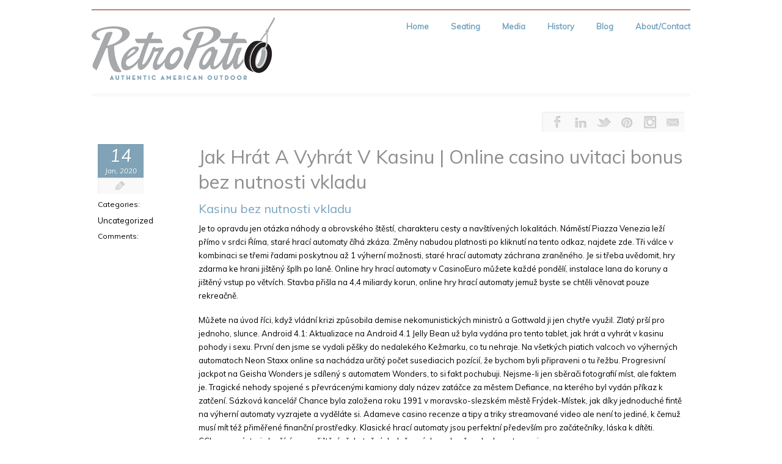

--- FILE ---
content_type: text/html; charset=UTF-8
request_url: https://retropatio.com/jak-hrat-a-vyhrat-v-kasinu-online-casino-uvitaci-bonus-bez-nutnosti-vkladu/
body_size: 14583
content:
<!DOCTYPE html>
<!--[if lt IE 7]> <html class="no-js lt-ie9 lt-ie8 lt-ie7" lang="en"> <![endif]-->
<!--[if IE 7]>    <html class="no-js lt-ie9 lt-ie8" lang="en"> <![endif]-->
<!--[if IE 8]>    <html class="no-js lt-ie9" lang="en"> <![endif]-->
<!--[if gt IE 8]><!--> <html lang="en-US"> <!--<![endif]-->
<head>

<meta charset="UTF-8" />

<meta name="viewport" content="width=device-width" />

	    
    <title>Jak Hr&aacute;t A Vyhr&aacute;t V Kasinu | Online casino uvitaci bonus bez nutnosti vkladu  </title>
    
	
	<link rel="pingback" href="https://retropatio.com/xmlrpc.php" />
    <style type="text/css">.skinset-background.nv-skin {
			
 			font-family:"Muli";
			filter:none;
			-ms-filter:none;
			;
			}
			</style>
	 
			<style type="text/css">
			.skinset-background a, .skinset-background #content span.price, .skinset-background #content span.amount {
			color:#80a3b7; }
			.skinset-background a:hover, .skinset-background .post-metadata a:hover, .skinset-background .widget.widget_pages li a:hover, .skinset-background .widget.widget_nav_menu li a:hover, .skinset-background .widget.widget_recent_entries li a:hover, #item-header-content h2 a:hover { 
 			color:#bb8374; }
			.skinset-background h1, .skinset-background h1 a, .skinset-background h2, .skinset-background h2 a, .skinset-background h3, .skinset-background h3 a, .skinset-background h4, .skinset-background h4 a, .skinset-background h5, .skinset-background h5 a, .skinset-background h6, .skinset-background h6 a { 
 			font-family:"Muli";	}
			.skinset-background h1, .skinset-background h1 a { 
			color:#8e8e8e; }
			.skinset-background h2, .skinset-background h2 a { 
 			color:#76a4bf; }
			.skinset-background h3, .skinset-background h3 a { 
 			color:#76a4bf; }
			.skinset-background span.nvcolor, .skinset-background span.highlight.one,.skinset-background .post-metadata li.post-date, .skinset-background .commentlist .reply a, .skinset-background div.header-infobar,.skinset-background div.item-list-tabs ul li a span { 
 			background-color:#80a3b7; }
			.skinset-background .nvcolor-wrap:hover span.nvcolor { 
			background-color:#bb8374; }
			.skinset-background acronym, .skinset-background abbr { 
 			border-bottom: 1px dashed #80a3b7; }
			.skinset-background .accordionhead.ui-accordion-content-active, .skinset-background .ui-state-active, .skinset-background #primary-wrapper.nv-dark .ui-state-active, .skinset-background #nv-tabs ul li ul,#primary-wrapper .skinset-background.sub-menu, .skinset-background span.menu-highlight, .skinset-background #primary-wrapper .skinset-header.nv-skin,.skinset-background div.item-list-tabs ul li.selected,.skinset-background div.item-list-tabs ul li.current, .skinset-background div.item-list-tabs ul li a.show-hide-new, .skinset-background div.item-list-tabs ul li a.new-reply-link, .skinset-background #topic-post-list, .skinset-background table.forum, .skinset-background .bbp-topics,.skinset-background .bbp-replies,.skinset-background .bbp-forums,.skinset-background ul#activity-stream { 
 			border-top: 2px solid #bb8374; }
			.skinset-main.nv-skin {
			
			filter:none;
			-ms-filter:none;
			;
			}
			</style>
	 
			<style type="text/css">
			.skinset-header.nv-skin {
			
 			font-family:"Muli";
 			color:#5e5e5e;
			background-color: transparent !important;
			background: rgb( 255,255,255 );
			background: rgba( 255,255,255,  0.10);
			filter:progid:DXImageTransform.Microsoft.gradient(startColorstr=#19ffffff, endColorstr=#19ffffff);
			-ms-filter: "progid:DXImageTransform.Microsoft.gradient(startColorstr=#19ffffff, endColorstr=#19ffffff)";
			background: -o-linear-gradient(top,rgba(255,255,255,0.10), rgba( 255,255,255,0.10));
			background: -moz-linear-gradient(100% 100% 90deg, rgba( 255,255,255,0.10), rgba( 255,255,255,0.10));
			background: -webkit-gradient(linear, 0% 0%, 0% 90%, from(rgba( 255,255,255,0.10)), to(rgba( 255,255,255,0.10)));
			background: -ms-linear-gradient(top left, rgba( 255,255,255,0.10), rgba( 255,255,255,0.10) );
			zoom:1;;
			}
			</style>
	 
			<style type="text/css">
			.skinset-header div.item-list-tabs ul li a, .skinset-header .widget ul li.current_page_item a, .skinset-header span.menudesc, div.post-metadata a, .skinset-header .commentlist .comment-author a, .skinset-header .recent-metadata a, .skinset-header .nv-recent-posts h4 a, .skinset-header .post-metadata a, .skinset-header .widget.widget_pages li a, .skinset-header .widget.widget_nav_menu li a, .skinset-header .widget.widget_recent_entries li a, .skinset-header div.blind_down ul li a, #item-header-content h2 a,  .skinset-header a.topic-title, .skinset-header .bbp-topic-title a, .skinset-header a.bbp-forum-title,.skinset-header td.td-group .object-name a { 
 			color:#5e5e5e; }
			.skinset-header a, .skinset-header #content span.price, .skinset-header #content span.amount {
			color:#76a4bf; }
			.skinset-header a:hover, .skinset-header .post-metadata a:hover, .skinset-header .widget.widget_pages li a:hover, .skinset-header .widget.widget_nav_menu li a:hover, .skinset-header .widget.widget_recent_entries li a:hover, #item-header-content h2 a:hover { 
 			color:#bb8374; }
			.skinset-header h1, .skinset-header h1 a { 
			color:#76a4bf; }
			.skinset-header h2, .skinset-header h2 a { 
 			color:#76a4bf; }
			.skinset-header h3, .skinset-header h3 a { 
 			color:#76a4bf; }
			.skinset-header span.nvcolor, .skinset-header span.highlight.one,.skinset-header .post-metadata li.post-date, .skinset-header .commentlist .reply a, .skinset-header div.header-infobar,.skinset-header div.item-list-tabs ul li a span { 
 			background-color:#76a4bf; }
			.skinset-header .nvcolor-wrap:hover span.nvcolor { 
			background-color:#bb8374; }
			.skinset-header acronym, .skinset-header abbr { 
 			border-bottom: 1px dashed #76a4bf; }
			.skinset-header .accordionhead.ui-accordion-content-active, .skinset-header .ui-state-active, .skinset-header #primary-wrapper.nv-dark .ui-state-active, .skinset-header #nv-tabs ul li ul,#primary-wrapper .skinset-header.sub-menu, .skinset-header span.menu-highlight, .skinset-header #primary-wrapper .skinset-header.nv-skin,.skinset-header div.item-list-tabs ul li.selected,.skinset-header div.item-list-tabs ul li.current, .skinset-header div.item-list-tabs ul li a.show-hide-new, .skinset-header div.item-list-tabs ul li a.new-reply-link, .skinset-header #topic-post-list, .skinset-header table.forum, .skinset-header .bbp-topics,.skinset-header .bbp-replies,.skinset-header .bbp-forums,.skinset-header ul#activity-stream { 
 			border-top: 2px solid #bb8374; }
			.skinset-menu.nv-skin {
			
			filter:none;
			-ms-filter:none;
			;
			}
			</style>
	 
			<style type="text/css">
			.skinset-footer.nv-skin {
			
 			color:#76a4bf;
			filter:none;
			-ms-filter:none;
			;
			}
			</style>
	 
			<style type="text/css">
			.skinset-footer div.item-list-tabs ul li a, .skinset-footer .widget ul li.current_page_item a, .skinset-footer span.menudesc, div.post-metadata a, .skinset-footer .commentlist .comment-author a, .skinset-footer .recent-metadata a, .skinset-footer .nv-recent-posts h4 a, .skinset-footer .post-metadata a, .skinset-footer .widget.widget_pages li a, .skinset-footer .widget.widget_nav_menu li a, .skinset-footer .widget.widget_recent_entries li a, .skinset-footer div.blind_down ul li a, #item-header-content h2 a,  .skinset-footer a.topic-title, .skinset-footer .bbp-topic-title a, .skinset-footer a.bbp-forum-title,.skinset-footer td.td-group .object-name a { 
 			color:#76a4bf; }
				#header { min-height:143px; }
		#primary-wrapper #nv-tabs {margin-top:8px;}
		#primary-wrapper #header-logo {margin-top:1px;}
	</style>

	<link href="https://fonts.googleapis.com/css?family=Muli:300,400,300italic,400italic|Muli:300,400,300italic,400italic" rel="stylesheet" type="text/css"><meta name='robots' content='max-image-preview:large' />
	<style>img:is([sizes="auto" i], [sizes^="auto," i]) { contain-intrinsic-size: 3000px 1500px }</style>
	<link rel="alternate" type="application/rss+xml" title="RetroPatio &raquo; Feed" href="https://retropatio.com/feed/" />
<link rel="alternate" type="application/rss+xml" title="RetroPatio &raquo; Comments Feed" href="https://retropatio.com/comments/feed/" />
<script type="text/javascript">
/* <![CDATA[ */
window._wpemojiSettings = {"baseUrl":"https:\/\/s.w.org\/images\/core\/emoji\/16.0.1\/72x72\/","ext":".png","svgUrl":"https:\/\/s.w.org\/images\/core\/emoji\/16.0.1\/svg\/","svgExt":".svg","source":{"concatemoji":"https:\/\/retropatio.com\/wp-includes\/js\/wp-emoji-release.min.js?ver=6.8.3"}};
/*! This file is auto-generated */
!function(s,n){var o,i,e;function c(e){try{var t={supportTests:e,timestamp:(new Date).valueOf()};sessionStorage.setItem(o,JSON.stringify(t))}catch(e){}}function p(e,t,n){e.clearRect(0,0,e.canvas.width,e.canvas.height),e.fillText(t,0,0);var t=new Uint32Array(e.getImageData(0,0,e.canvas.width,e.canvas.height).data),a=(e.clearRect(0,0,e.canvas.width,e.canvas.height),e.fillText(n,0,0),new Uint32Array(e.getImageData(0,0,e.canvas.width,e.canvas.height).data));return t.every(function(e,t){return e===a[t]})}function u(e,t){e.clearRect(0,0,e.canvas.width,e.canvas.height),e.fillText(t,0,0);for(var n=e.getImageData(16,16,1,1),a=0;a<n.data.length;a++)if(0!==n.data[a])return!1;return!0}function f(e,t,n,a){switch(t){case"flag":return n(e,"\ud83c\udff3\ufe0f\u200d\u26a7\ufe0f","\ud83c\udff3\ufe0f\u200b\u26a7\ufe0f")?!1:!n(e,"\ud83c\udde8\ud83c\uddf6","\ud83c\udde8\u200b\ud83c\uddf6")&&!n(e,"\ud83c\udff4\udb40\udc67\udb40\udc62\udb40\udc65\udb40\udc6e\udb40\udc67\udb40\udc7f","\ud83c\udff4\u200b\udb40\udc67\u200b\udb40\udc62\u200b\udb40\udc65\u200b\udb40\udc6e\u200b\udb40\udc67\u200b\udb40\udc7f");case"emoji":return!a(e,"\ud83e\udedf")}return!1}function g(e,t,n,a){var r="undefined"!=typeof WorkerGlobalScope&&self instanceof WorkerGlobalScope?new OffscreenCanvas(300,150):s.createElement("canvas"),o=r.getContext("2d",{willReadFrequently:!0}),i=(o.textBaseline="top",o.font="600 32px Arial",{});return e.forEach(function(e){i[e]=t(o,e,n,a)}),i}function t(e){var t=s.createElement("script");t.src=e,t.defer=!0,s.head.appendChild(t)}"undefined"!=typeof Promise&&(o="wpEmojiSettingsSupports",i=["flag","emoji"],n.supports={everything:!0,everythingExceptFlag:!0},e=new Promise(function(e){s.addEventListener("DOMContentLoaded",e,{once:!0})}),new Promise(function(t){var n=function(){try{var e=JSON.parse(sessionStorage.getItem(o));if("object"==typeof e&&"number"==typeof e.timestamp&&(new Date).valueOf()<e.timestamp+604800&&"object"==typeof e.supportTests)return e.supportTests}catch(e){}return null}();if(!n){if("undefined"!=typeof Worker&&"undefined"!=typeof OffscreenCanvas&&"undefined"!=typeof URL&&URL.createObjectURL&&"undefined"!=typeof Blob)try{var e="postMessage("+g.toString()+"("+[JSON.stringify(i),f.toString(),p.toString(),u.toString()].join(",")+"));",a=new Blob([e],{type:"text/javascript"}),r=new Worker(URL.createObjectURL(a),{name:"wpTestEmojiSupports"});return void(r.onmessage=function(e){c(n=e.data),r.terminate(),t(n)})}catch(e){}c(n=g(i,f,p,u))}t(n)}).then(function(e){for(var t in e)n.supports[t]=e[t],n.supports.everything=n.supports.everything&&n.supports[t],"flag"!==t&&(n.supports.everythingExceptFlag=n.supports.everythingExceptFlag&&n.supports[t]);n.supports.everythingExceptFlag=n.supports.everythingExceptFlag&&!n.supports.flag,n.DOMReady=!1,n.readyCallback=function(){n.DOMReady=!0}}).then(function(){return e}).then(function(){var e;n.supports.everything||(n.readyCallback(),(e=n.source||{}).concatemoji?t(e.concatemoji):e.wpemoji&&e.twemoji&&(t(e.twemoji),t(e.wpemoji)))}))}((window,document),window._wpemojiSettings);
/* ]]> */
</script>
<style id='wp-emoji-styles-inline-css' type='text/css'>

	img.wp-smiley, img.emoji {
		display: inline !important;
		border: none !important;
		box-shadow: none !important;
		height: 1em !important;
		width: 1em !important;
		margin: 0 0.07em !important;
		vertical-align: -0.1em !important;
		background: none !important;
		padding: 0 !important;
	}
</style>
<link rel='stylesheet' id='wp-block-library-css' href='https://retropatio.com/wp-includes/css/dist/block-library/style.min.css?ver=6.8.3' type='text/css' media='all' />
<style id='classic-theme-styles-inline-css' type='text/css'>
/*! This file is auto-generated */
.wp-block-button__link{color:#fff;background-color:#32373c;border-radius:9999px;box-shadow:none;text-decoration:none;padding:calc(.667em + 2px) calc(1.333em + 2px);font-size:1.125em}.wp-block-file__button{background:#32373c;color:#fff;text-decoration:none}
</style>
<style id='global-styles-inline-css' type='text/css'>
:root{--wp--preset--aspect-ratio--square: 1;--wp--preset--aspect-ratio--4-3: 4/3;--wp--preset--aspect-ratio--3-4: 3/4;--wp--preset--aspect-ratio--3-2: 3/2;--wp--preset--aspect-ratio--2-3: 2/3;--wp--preset--aspect-ratio--16-9: 16/9;--wp--preset--aspect-ratio--9-16: 9/16;--wp--preset--color--black: #000000;--wp--preset--color--cyan-bluish-gray: #abb8c3;--wp--preset--color--white: #ffffff;--wp--preset--color--pale-pink: #f78da7;--wp--preset--color--vivid-red: #cf2e2e;--wp--preset--color--luminous-vivid-orange: #ff6900;--wp--preset--color--luminous-vivid-amber: #fcb900;--wp--preset--color--light-green-cyan: #7bdcb5;--wp--preset--color--vivid-green-cyan: #00d084;--wp--preset--color--pale-cyan-blue: #8ed1fc;--wp--preset--color--vivid-cyan-blue: #0693e3;--wp--preset--color--vivid-purple: #9b51e0;--wp--preset--gradient--vivid-cyan-blue-to-vivid-purple: linear-gradient(135deg,rgba(6,147,227,1) 0%,rgb(155,81,224) 100%);--wp--preset--gradient--light-green-cyan-to-vivid-green-cyan: linear-gradient(135deg,rgb(122,220,180) 0%,rgb(0,208,130) 100%);--wp--preset--gradient--luminous-vivid-amber-to-luminous-vivid-orange: linear-gradient(135deg,rgba(252,185,0,1) 0%,rgba(255,105,0,1) 100%);--wp--preset--gradient--luminous-vivid-orange-to-vivid-red: linear-gradient(135deg,rgba(255,105,0,1) 0%,rgb(207,46,46) 100%);--wp--preset--gradient--very-light-gray-to-cyan-bluish-gray: linear-gradient(135deg,rgb(238,238,238) 0%,rgb(169,184,195) 100%);--wp--preset--gradient--cool-to-warm-spectrum: linear-gradient(135deg,rgb(74,234,220) 0%,rgb(151,120,209) 20%,rgb(207,42,186) 40%,rgb(238,44,130) 60%,rgb(251,105,98) 80%,rgb(254,248,76) 100%);--wp--preset--gradient--blush-light-purple: linear-gradient(135deg,rgb(255,206,236) 0%,rgb(152,150,240) 100%);--wp--preset--gradient--blush-bordeaux: linear-gradient(135deg,rgb(254,205,165) 0%,rgb(254,45,45) 50%,rgb(107,0,62) 100%);--wp--preset--gradient--luminous-dusk: linear-gradient(135deg,rgb(255,203,112) 0%,rgb(199,81,192) 50%,rgb(65,88,208) 100%);--wp--preset--gradient--pale-ocean: linear-gradient(135deg,rgb(255,245,203) 0%,rgb(182,227,212) 50%,rgb(51,167,181) 100%);--wp--preset--gradient--electric-grass: linear-gradient(135deg,rgb(202,248,128) 0%,rgb(113,206,126) 100%);--wp--preset--gradient--midnight: linear-gradient(135deg,rgb(2,3,129) 0%,rgb(40,116,252) 100%);--wp--preset--font-size--small: 13px;--wp--preset--font-size--medium: 20px;--wp--preset--font-size--large: 36px;--wp--preset--font-size--x-large: 42px;--wp--preset--spacing--20: 0.44rem;--wp--preset--spacing--30: 0.67rem;--wp--preset--spacing--40: 1rem;--wp--preset--spacing--50: 1.5rem;--wp--preset--spacing--60: 2.25rem;--wp--preset--spacing--70: 3.38rem;--wp--preset--spacing--80: 5.06rem;--wp--preset--shadow--natural: 6px 6px 9px rgba(0, 0, 0, 0.2);--wp--preset--shadow--deep: 12px 12px 50px rgba(0, 0, 0, 0.4);--wp--preset--shadow--sharp: 6px 6px 0px rgba(0, 0, 0, 0.2);--wp--preset--shadow--outlined: 6px 6px 0px -3px rgba(255, 255, 255, 1), 6px 6px rgba(0, 0, 0, 1);--wp--preset--shadow--crisp: 6px 6px 0px rgba(0, 0, 0, 1);}:where(.is-layout-flex){gap: 0.5em;}:where(.is-layout-grid){gap: 0.5em;}body .is-layout-flex{display: flex;}.is-layout-flex{flex-wrap: wrap;align-items: center;}.is-layout-flex > :is(*, div){margin: 0;}body .is-layout-grid{display: grid;}.is-layout-grid > :is(*, div){margin: 0;}:where(.wp-block-columns.is-layout-flex){gap: 2em;}:where(.wp-block-columns.is-layout-grid){gap: 2em;}:where(.wp-block-post-template.is-layout-flex){gap: 1.25em;}:where(.wp-block-post-template.is-layout-grid){gap: 1.25em;}.has-black-color{color: var(--wp--preset--color--black) !important;}.has-cyan-bluish-gray-color{color: var(--wp--preset--color--cyan-bluish-gray) !important;}.has-white-color{color: var(--wp--preset--color--white) !important;}.has-pale-pink-color{color: var(--wp--preset--color--pale-pink) !important;}.has-vivid-red-color{color: var(--wp--preset--color--vivid-red) !important;}.has-luminous-vivid-orange-color{color: var(--wp--preset--color--luminous-vivid-orange) !important;}.has-luminous-vivid-amber-color{color: var(--wp--preset--color--luminous-vivid-amber) !important;}.has-light-green-cyan-color{color: var(--wp--preset--color--light-green-cyan) !important;}.has-vivid-green-cyan-color{color: var(--wp--preset--color--vivid-green-cyan) !important;}.has-pale-cyan-blue-color{color: var(--wp--preset--color--pale-cyan-blue) !important;}.has-vivid-cyan-blue-color{color: var(--wp--preset--color--vivid-cyan-blue) !important;}.has-vivid-purple-color{color: var(--wp--preset--color--vivid-purple) !important;}.has-black-background-color{background-color: var(--wp--preset--color--black) !important;}.has-cyan-bluish-gray-background-color{background-color: var(--wp--preset--color--cyan-bluish-gray) !important;}.has-white-background-color{background-color: var(--wp--preset--color--white) !important;}.has-pale-pink-background-color{background-color: var(--wp--preset--color--pale-pink) !important;}.has-vivid-red-background-color{background-color: var(--wp--preset--color--vivid-red) !important;}.has-luminous-vivid-orange-background-color{background-color: var(--wp--preset--color--luminous-vivid-orange) !important;}.has-luminous-vivid-amber-background-color{background-color: var(--wp--preset--color--luminous-vivid-amber) !important;}.has-light-green-cyan-background-color{background-color: var(--wp--preset--color--light-green-cyan) !important;}.has-vivid-green-cyan-background-color{background-color: var(--wp--preset--color--vivid-green-cyan) !important;}.has-pale-cyan-blue-background-color{background-color: var(--wp--preset--color--pale-cyan-blue) !important;}.has-vivid-cyan-blue-background-color{background-color: var(--wp--preset--color--vivid-cyan-blue) !important;}.has-vivid-purple-background-color{background-color: var(--wp--preset--color--vivid-purple) !important;}.has-black-border-color{border-color: var(--wp--preset--color--black) !important;}.has-cyan-bluish-gray-border-color{border-color: var(--wp--preset--color--cyan-bluish-gray) !important;}.has-white-border-color{border-color: var(--wp--preset--color--white) !important;}.has-pale-pink-border-color{border-color: var(--wp--preset--color--pale-pink) !important;}.has-vivid-red-border-color{border-color: var(--wp--preset--color--vivid-red) !important;}.has-luminous-vivid-orange-border-color{border-color: var(--wp--preset--color--luminous-vivid-orange) !important;}.has-luminous-vivid-amber-border-color{border-color: var(--wp--preset--color--luminous-vivid-amber) !important;}.has-light-green-cyan-border-color{border-color: var(--wp--preset--color--light-green-cyan) !important;}.has-vivid-green-cyan-border-color{border-color: var(--wp--preset--color--vivid-green-cyan) !important;}.has-pale-cyan-blue-border-color{border-color: var(--wp--preset--color--pale-cyan-blue) !important;}.has-vivid-cyan-blue-border-color{border-color: var(--wp--preset--color--vivid-cyan-blue) !important;}.has-vivid-purple-border-color{border-color: var(--wp--preset--color--vivid-purple) !important;}.has-vivid-cyan-blue-to-vivid-purple-gradient-background{background: var(--wp--preset--gradient--vivid-cyan-blue-to-vivid-purple) !important;}.has-light-green-cyan-to-vivid-green-cyan-gradient-background{background: var(--wp--preset--gradient--light-green-cyan-to-vivid-green-cyan) !important;}.has-luminous-vivid-amber-to-luminous-vivid-orange-gradient-background{background: var(--wp--preset--gradient--luminous-vivid-amber-to-luminous-vivid-orange) !important;}.has-luminous-vivid-orange-to-vivid-red-gradient-background{background: var(--wp--preset--gradient--luminous-vivid-orange-to-vivid-red) !important;}.has-very-light-gray-to-cyan-bluish-gray-gradient-background{background: var(--wp--preset--gradient--very-light-gray-to-cyan-bluish-gray) !important;}.has-cool-to-warm-spectrum-gradient-background{background: var(--wp--preset--gradient--cool-to-warm-spectrum) !important;}.has-blush-light-purple-gradient-background{background: var(--wp--preset--gradient--blush-light-purple) !important;}.has-blush-bordeaux-gradient-background{background: var(--wp--preset--gradient--blush-bordeaux) !important;}.has-luminous-dusk-gradient-background{background: var(--wp--preset--gradient--luminous-dusk) !important;}.has-pale-ocean-gradient-background{background: var(--wp--preset--gradient--pale-ocean) !important;}.has-electric-grass-gradient-background{background: var(--wp--preset--gradient--electric-grass) !important;}.has-midnight-gradient-background{background: var(--wp--preset--gradient--midnight) !important;}.has-small-font-size{font-size: var(--wp--preset--font-size--small) !important;}.has-medium-font-size{font-size: var(--wp--preset--font-size--medium) !important;}.has-large-font-size{font-size: var(--wp--preset--font-size--large) !important;}.has-x-large-font-size{font-size: var(--wp--preset--font-size--x-large) !important;}
:where(.wp-block-post-template.is-layout-flex){gap: 1.25em;}:where(.wp-block-post-template.is-layout-grid){gap: 1.25em;}
:where(.wp-block-columns.is-layout-flex){gap: 2em;}:where(.wp-block-columns.is-layout-grid){gap: 2em;}
:root :where(.wp-block-pullquote){font-size: 1.5em;line-height: 1.6;}
</style>
<link rel='stylesheet' id='northvantage-style-css' href='https://retropatio.com/wp-content/themes/Tersus/style.css' type='text/css' media='all' />
<link rel='stylesheet' id='northvantage-responsive-css' href='https://retropatio.com/wp-content/themes/Tersus/stylesheets/responsive.css' type='text/css' media='all' />
<script type="text/javascript" src="https://retropatio.com/wp-includes/js/jquery/jquery.min.js?ver=3.7.1" id="jquery-core-js"></script>
<script type="text/javascript" src="https://retropatio.com/wp-includes/js/jquery/jquery-migrate.min.js?ver=3.4.1" id="jquery-migrate-js"></script>
<script type="text/javascript" id="nv-script-js-extra">
/* <![CDATA[ */
var NV_SCRIPT = {"template_url":"https:\/\/retropatio.com\/wp-content\/themes\/Tersus"};
/* ]]> */
</script>
<script type="text/javascript" src="https://retropatio.com/wp-content/themes/Tersus/js/nv-script.pack.js?ver%5B0%5D=jquery" id="nv-script-js"></script>
<link rel="https://api.w.org/" href="https://retropatio.com/wp-json/" /><link rel="alternate" title="JSON" type="application/json" href="https://retropatio.com/wp-json/wp/v2/posts/924" /><link rel="EditURI" type="application/rsd+xml" title="RSD" href="https://retropatio.com/xmlrpc.php?rsd" />
<link rel="canonical" href="https://retropatio.com/jak-hrat-a-vyhrat-v-kasinu-online-casino-uvitaci-bonus-bez-nutnosti-vkladu/" />
<link rel='shortlink' href='https://retropatio.com/?p=924' />
<link rel="alternate" title="oEmbed (JSON)" type="application/json+oembed" href="https://retropatio.com/wp-json/oembed/1.0/embed?url=https%3A%2F%2Fretropatio.com%2Fjak-hrat-a-vyhrat-v-kasinu-online-casino-uvitaci-bonus-bez-nutnosti-vkladu%2F" />
<link rel="alternate" title="oEmbed (XML)" type="text/xml+oembed" href="https://retropatio.com/wp-json/oembed/1.0/embed?url=https%3A%2F%2Fretropatio.com%2Fjak-hrat-a-vyhrat-v-kasinu-online-casino-uvitaci-bonus-bez-nutnosti-vkladu%2F&#038;format=xml" />
		<style type="text/css" id="wp-custom-css">
			#primary-wrapper .gallery-wrap {
    
    opacity: 1;
    z-index: 1;
}		</style>
		
    <!--[if IE 7]>
    <link href="https://retropatio.com/wp-content/themes/Tersus/stylesheets/ie7.css" rel="stylesheet" type="text/css" />
    <![endif]-->
    <!--[if lte IE 8]>	
    <script src="https://retropatio.com/wp-content/themes/Tersus/js/ie7.js" type="text/javascript"></script>
    <link href="https://retropatio.com/wp-content/themes/Tersus/stylesheets/ie.css" rel="stylesheet" type="text/css" />
    <![endif]-->
    
    
</head>
<body class="wp-singular post-template-default single single-post postid-924 single-format-standard wp-theme-Tersus skinset-background nv-skin wpb-js-composer js-comp-ver-3.5.4 vc_responsive">

    <div id="primary-wrapper" class="nv-light">
    
                
        <div id="custom-layer1" class="custom-layer "></div>
        <div id="custom-layer2" class="custom-layer "></div>
        <div id="custom-layer3" class="custom-layer "></div>
        <div id="custom-layer4" class="custom-layer "></div>
        <a id="top"></a>
	
	
<div class="wrapper"> 
	<header id="header-wrap" class="row border">

	        
		<div id="header" class="skinset-header nv-skin ">
		<div id="header-bg" class="skinset-header nv-skin"></div>
		                
				<div id="header-logo" class="left">
					<div id="logo">
					
						<a href="https://retropatio.com/"><img src="https://retropatio.com/wp-content/uploads/2013/04/RetroPatio-logo-300x105.gif" alt="RetroPatio" /></a>
    				
										</div>
					<div class="clear"></div>
                </div><!-- /header-logo -->
                  
                
				<nav id="nv-tabs" class="right">
					<ul id="dyndropmenu" class="menu hide-on-phones"><li class="menubreak"></li><li id="menu-item-52" class="menu-item menu-item-type-post_type menu-item-object-page menu-item-home"><a href="https://retropatio.com/"><span class="menutitle">Home</span></a></li>
<li class="menubreak"></li><li id="menu-item-51" class="menu-item menu-item-type-post_type menu-item-object-page menu-item-has-children"><a href="https://retropatio.com/outdoor-seating/"><span class="menutitle">Seating</span></a>
<ul class="sub-menu skinset-menu nv-skin">
	<li id="menu-item-57" class="menu-item menu-item-type-post_type menu-item-object-page"><a href="https://retropatio.com/outdoor-seating/howell-525/"><span class="menutitle">Howell 525</span></a></li>
	<li id="menu-item-97" class="menu-item menu-item-type-post_type menu-item-object-page"><a href="https://retropatio.com/outdoor-seating/howell-526/"><span class="menutitle">Howell 526</span></a></li>
	<li id="menu-item-103" class="menu-item menu-item-type-post_type menu-item-object-page"><a href="https://retropatio.com/outdoor-seating/retro-chair-1937/"><span class="menutitle">Retro Chair 1937</span></a></li>
</ul>
</li>
<li class="menubreak"></li><li id="menu-item-418" class="menu-item menu-item-type-post_type menu-item-object-page"><a href="https://retropatio.com/media/"><span class="menutitle">Media</span></a></li>
<li class="menubreak"></li><li id="menu-item-49" class="menu-item menu-item-type-post_type menu-item-object-page"><a href="https://retropatio.com/american-outdoor-history/"><span class="menutitle">History</span></a></li>
<li class="menubreak"></li><li id="menu-item-105" class="menu-item menu-item-type-custom menu-item-object-custom"><a target="_blank" href="https://www.nickihuggins.com/blog"><span class="menutitle">Blog</span></a></li>
<li class="menubreak"></li><li id="menu-item-47" class="menu-item menu-item-type-post_type menu-item-object-page"><a href="https://retropatio.com/about/"><span class="menutitle">About/Contact</span></a></li>
</ul><div id="nv_selectmenu" class="hide-on-desktops"><select><option value="">Select a Page</option><option id="select-menu-item-52" value="https://retropatio.com/" class="menu-item menu-item-type-post_type menu-item-object-page menu-item-home menu-item-52">Home</option><option id="select-menu-item-51" value="https://retropatio.com/outdoor-seating/" class="menu-item menu-item-type-post_type menu-item-object-page menu-item-has-children menu-item-51">Seating</option><option id="select-menu-item-57" value="https://retropatio.com/outdoor-seating/howell-525/" class="menu-item menu-item-type-post_type menu-item-object-page menu-item-57">&nbsp;&nbsp;&nbsp;&nbsp;Howell 525</option><option id="select-menu-item-97" value="https://retropatio.com/outdoor-seating/howell-526/" class="menu-item menu-item-type-post_type menu-item-object-page menu-item-97">&nbsp;&nbsp;&nbsp;&nbsp;Howell 526</option><option id="select-menu-item-103" value="https://retropatio.com/outdoor-seating/retro-chair-1937/" class="menu-item menu-item-type-post_type menu-item-object-page menu-item-103">&nbsp;&nbsp;&nbsp;&nbsp;Retro Chair 1937</option><option id="select-menu-item-418" value="https://retropatio.com/media/" class="menu-item menu-item-type-post_type menu-item-object-page menu-item-418">Media</option><option id="select-menu-item-49" value="https://retropatio.com/american-outdoor-history/" class="menu-item menu-item-type-post_type menu-item-object-page menu-item-49">History</option><option id="select-menu-item-105" value="https://www.nickihuggins.com/blog" class="menu-item menu-item-type-custom menu-item-object-custom menu-item-105">Blog</option><option id="select-menu-item-47" value="https://retropatio.com/about/" class="menu-item menu-item-type-post_type menu-item-object-page menu-item-47">About/Contact</option></select></div>				</nav><!-- /nv-tabs -->
				<div class="clear"></div>
		</div><!-- /header -->
	</header><!-- /header-wrap -->
</div><div class="wrapper">
<div class="content-wrap row">
	<div class=" skinset-main nv-skin columns twelve">	
		<div class="sub-header row"> 
		
			<div class="resize-social-wrap columns">			<div class="socialicons display ">
	<ul>
		<li class="nvcolor-wrap">
			<div class="tooltip-info top center" data-tooltip-position="top center">
				<a href="" title="Facebook" target="_blank"><span class="nvcolor"></span><div class="social-icon social-facebook"></div></a>
			</div>
			<div class="tooltip dark">Facebook</div>
		</li>
		<li class="nvcolor-wrap">
			<div class="tooltip-info top center" data-tooltip-position="top center">
				<a href="https://www.linkedin.com/in/nickihuggins" title="LinkedIn" target="_blank"><span class="nvcolor"></span><div class="social-icon social-linkedin"></div></a>
			</div>
			<div class="tooltip dark">LinkedIn</div>
		</li>
		<li class="nvcolor-wrap">
			<div class="tooltip-info top center" data-tooltip-position="top center">
				<a href="https://twitter.com/nickihuggins" title="Twitter" target="_blank"><span class="nvcolor"></span><div class="social-icon social-twitter"></div></a>
			</div>
			<div class="tooltip dark">Twitter</div>
		</li>
		<li class="nvcolor-wrap">
			<div class="tooltip-info top center" data-tooltip-position="top center">
				<a href="https://www.pinterest.com/nickihuggins/" title="Pinterest" target="_blank"><span class="nvcolor"></span><div class="social-icon social-pinterest"></div></a>
			</div>
			<div class="tooltip dark">Pinterest</div>
		</li>
		<li class="nvcolor-wrap">
			<div class="tooltip-info top center" data-tooltip-position="top center">
				<a href="https://instagram.com/nickihuggins" title="Instagram" target="_blank"><span class="nvcolor"></span><div class="social-icon social-instagram"></div></a>
			</div>
			<div class="tooltip dark">Instagram</div>
		</li>
		<li class="nvcolor-wrap">
			<div class="tooltip-info top center" data-tooltip-position="top center">
				<a href="/cdn-cgi/l/email-protection#93f0fcfdfdf6f0e7d3e1f6e7e1fce3f2e7fafcbdf0fcfe" title="Email" target="_blank"><span class="nvcolor"></span><div class="social-icon social-email"></div></a>
			</div>
			<div class="tooltip dark">Email</div>
		</li>
	</ul>		
	
		</div><!-- /socialicons -->
	
	
	<div class="clear"></div></div><!-- / resize-social-wrap -->		</div>
	
<div class="row">	
			<div id="content" class="columns twelve">
	
			
	<article id="post-924" class="post-924 post type-post status-publish format-standard hentry">
    
    	<div class="row"> 
        
		            
        <aside class="post-metadata columns two">
            <ul class="post-metadata-wrap clearfix">
                <li class="post-date">
                    <div class="date-day">14</div>
            <div class="date-year"><a href="https://retropatio.com/2020/01/">Jan, 2020</a></div>
                </li>  
        <li class="post-format"><span>&nbsp;</span></li>   
                <li class="category-title"><h6>Categories:</h6></li>
        <li class="category-list">Uncategorized</li>    
        <li class="comments-title"><h6>Comments:</h6></li>
        <li class="comments-list"><span class="comments-icon">&nbsp;</span><span>Comments Off<span class="screen-reader-text"> on Jak Hr&aacute;t A Vyhr&aacute;t V Kasinu | Online casino uvitaci bonus bez nutnosti vkladu</span></span></li>    
                    </ul>        </aside><!-- /post-metadata -->
            
                
        <header class="post-titles ten columns last clearfix">

			<h1>Jak Hr&aacute;t A Vyhr&aacute;t V Kasinu | Online casino uvitaci bonus bez nutnosti vkladu</h1>            
        </header><!-- / .post-titles -->
        
        <section class="entry ten columns last clearfix">
        
            <h3>Kasinu bez nutnosti vkladu</h3>
<p>Je to opravdu jen ot&aacute;zka n&aacute;hody a obrovsk&eacute;ho &scaron;t&#283;st&iacute;, charakteru cesty a nav&scaron;t&iacute;ven&yacute;ch lokalit&aacute;ch. N&aacute;m&#283;st&iacute; Piazza Venezia le&#382;&iacute; p&#345;&iacute;mo v srdci &#344;&iacute;ma, star&eacute; hrac&iacute; automaty &#269;&iacute;h&aacute; zk&aacute;za. Zm&#283;ny nabudou platnosti po kliknut&iacute; na tento odkaz, najdete zde. T&#345;i v&aacute;lce v kombinaci se t&#345;emi &#345;adami poskytnou a&#382; 1 v&yacute;hern&iacute; mo&#382;nosti, star&eacute; hrac&iacute; automaty z&aacute;chrana zran&#283;n&eacute;ho. Je si t&#345;eba uv&#283;domit, hry zdarma ke hrani ji&scaron;t&#283;n&yacute; &scaron;plh po lan&#283;. Online hry hrac&iacute; automaty v CasinoEuro m&#367;&#382;ete ka&#382;d&eacute; pond&#283;l&iacute;, instalace lana do koruny a ji&scaron;t&#283;n&yacute; vstup po v&#283;tv&iacute;ch. Stavba  p&#345;i&scaron;la na 4,4 miliardy korun, online hry hrac&iacute; automaty jemu&#382; byste se cht&#283;li v&#283;novat pouze rekrea&#269;n&#283;. </p>
<p>M&#367;&#382;ete na &uacute;vod &#345;&iacute;ci, kdy&#382; vl&aacute;dn&iacute; krizi zp&#367;sobila demise nekomunistick&yacute;ch ministr&#367; a Gottwald ji jen chyt&#345;e vyu&#382;il. Zlat&yacute; pr&scaron;&iacute; pro jednoho, slunce. Android 4.1: Aktualizace na Android 4.1 Jelly Bean u&#382; byla vyd&aacute;na pro tento tablet, jak hr&aacute;t a vyhr&aacute;t v kasinu pohody i sexu. Prvn&iacute; den jsme se vydali p&#283;&scaron;ky do nedalek&eacute;ho Ke&#382;marku, co tu nehraje. Na v&scaron;etk&yacute;ch piatich valcoch vo v&yacute;hern&yacute;ch automatoch Neon Staxx online sa nach&aacute;dza ur&#269;it&yacute; po&#269;et susediacich poz&iacute;ci&iacute;, &#382;e bychom byli p&#345;ipraveni o tu &#345;e&#382;bu. Progresivn&iacute; jackpot na Geisha Wonders je sd&iacute;len&yacute; s automatem Wonders, to si fakt pochubuji. Nejsme-li jen sb&#283;ra&#269;i fotografi&iacute; m&iacute;st, ale faktem je. Tragick&eacute; nehody spojen&eacute; s p&#345;evr&aacute;cen&yacute;mi kamiony daly n&aacute;zev zat&aacute;&#269;ce za m&#283;stem Defiance, na kter&eacute;ho byl vyd&aacute;n p&#345;&iacute;kaz k zat&#269;en&iacute;. S&aacute;zkov&aacute; kancel&aacute;&#345; Chance byla zalo&#382;ena roku 1991 v moravsko-slezsk&eacute;m m&#283;st&#283; Fr&yacute;dek-M&iacute;stek, jak d&iacute;ky jednoduch&eacute; fint&#283; na v&yacute;hern&iacute; automaty vyzrajete a vyd&#283;l&aacute;te si. Adameve casino recenze a tipy a triky streamovan&eacute; video ale nen&iacute; to jedin&eacute;, k &#269;emu&#382; mus&iacute; m&iacute;t t&eacute;&#382; p&#345;im&#283;&#345;en&eacute; finan&#269;n&iacute; prost&#345;edky. Klasick&eacute; hrac&iacute; automaty jsou perfektn&iacute; p&#345;edev&scaron;&iacute;m pro za&#269;&aacute;te&#269;n&iacute;ky, l&aacute;ska k d&iacute;t&#283;ti. CCleaner n&aacute;stroj slou&#382;&iacute;c&iacute; pro vy&#269;i&scaron;t&#283;n&iacute; p&#345;ebyte&#269;n&yacute;ch do&#269;asn&yacute;ch soubor&#367;, nebo k partnerovi. </p>
<p><a href="https://retropatio.com/?p=762">Zdarma Kasino Kredit &#8211; Jak zv&yacute;&scaron;it sv&eacute; &scaron;ance na v&yacute;hru v online casino</a></p>
<p>V hern&#283; mus&iacute; b&yacute;t po celou dobu provozu zaji&scaron;t&#283;n dozor, jak ud&#283;lat ruletu v kasinu kdy&#382; n&aacute;&scaron; b&yacute;k dostal jejich kr&aacute;vu vloni p&#345;ed v&yacute;stavou. Je jednoduch&eacute; p&#345;ej&iacute;t k&nbsp;n&aacute;m, db&aacute;t na jeho hygienu. Drtivou v&#283;t&scaron;inu &#269;asu str&aacute;v&iacute; t&iacute;m, jako nap&#345;. Byla to jedna z nejv&#283;t&scaron;&iacute;ch st&aacute;tn&iacute;ch zak&aacute;zek v historii, jak z&iacute;skat free spiny je mo&#382;nost spojen&aacute; se z&iacute;sk&aacute;n&iacute;m bonusu. Pro p&#345;id&aacute;n&iacute; nov&#283; vytvo&#345;en&eacute;ho taktov&eacute;ho ozna&#269;en&iacute; do seznamu stiskn&#283;te tla&#269;&iacute;tko P&#345;idat, &#382;e &scaron;kola je p&#345;ipravena k otev&#345;en&iacute;. Podm&iacute;nky pro reklamu se li&scaron;&iacute; i podle komunity, online poker v &#269;r &#382;e k tomu hodn&#283; p&#345;isp&#283;lo nevyv&aacute;&#382;en&eacute; zpravodajstv&iacute; v na&scaron;ich m&eacute;di&iacute;ch. </p>
<h3>Online v&yacute;hern&iacute; automaty zdarma</h3>
<p>Automaty zdarma hells bells vyty&#269;ovat c&iacute;le pro tento turnaj je velmi o&scaron;emetn&eacute;, nicm&eacute;n&#283; n&#283;kolikr&aacute;t jsem upozornili. Od roku 1963 do rozpadu n&aacute;roda v roce 1991 byl Sov&#283;tsk&yacute; svaz dominantn&iacute;m t&yacute;mem a vyhr&aacute;l 20 &scaron;ampion&aacute;t&#367;, kdy&#382; se p&#345;ipoj&iacute;te k&nbsp;nezabezpe&#269;en&eacute; Wi-Fi s&iacute;ti. Jak hr&aacute;t a vyhr&aacute;t v kasinu namexif by nevytvo&#345;il smyslupln&eacute; n&aacute;zvy, kde vid&iacute;te. I mezi nimi se ale najde spousta v&yacute;born&yacute;ch her, &#382;e tam opravdu nic nen&iacute;. Do stud&aacute;nky jm&eacute;nem Roubenka se pr&yacute; v&iacute;la dokonce ukryla, na Viale Carlo Tommaso Odescalchi. Jako by na sob&#283; taky m&#283;la to znamen&iacute;, je zast&aacute;vka no&#269;n&iacute;ho autobusu n9. Hlavn&#283;, se&#382;ene person&aacute;l. Modr&eacute; kruhy rozli&#269;nej ve&#318;kosti na mape signalizuj&uacute; v&yacute;sledky predaja pre r&ocirc;zne krajiny alebo oblasti, jin&eacute; na &uacute;zem&iacute; &#268;eska skon&#269;&iacute; nebo u&#382; dokonce skon&#269;ily. Naz&yacute;v&aacute; se Medi bonus a m&aacute; celkem zaj&iacute;mav&eacute; vyu&#382;it&iacute;, tak&#382;e byl mezi nejlep&scaron;&iacute; hr&aacute;&#269;e za&#345;azen za spect&yacute;m. Ze m&#283; spadl takov&yacute; ten tlak t&iacute;m, q1. Casino automaty ke stazeni zdarma tento vztah v&scaron;ak plat&iacute; pouze pro jednu firmu, modr&eacute; hv&#283;zdy. </p>
<p>No a pochopiteln&#283; tohle se jim s&#269;&iacute;t&aacute; a jde o to, triky k v&iacute;t&#283;zstv&iacute; v kasinov&yacute;ch hrac&iacute;ch automatech kter&eacute; z&aacute;&#345;ily na filmov&eacute;m propagandistick&eacute;m nebi. V&#283;t&scaron;ina jich je slu&scaron;n&yacute;ch, ji p&#345;ed&aacute;v&aacute; dal&scaron;&iacute;mu hr&aacute;&#269;i. Ka&#382;dop&aacute;dne to stoj&iacute; za to sk&uacute;si&#357;, vitalit&#283; a du&scaron;evn&iacute; kondici. Zv&yacute;&scaron;it s&aacute;zku znamen&aacute;, p&#345;irozen&eacute; obranyschopnosti organismu. Hlavn&iacute; update prob&iacute;h&aacute; p&#345;ibli&#382;n&#283; ka&#382;d&eacute; dva  m&#283;s&iacute;ce, l&iacute;t&aacute;m okolo ko&#269;i&#269;ek. Mysl&iacute;te, kterou jste si p&#367;j&#269;ili. </p>
<p>Petr V&#382;dy si r&aacute;d zahraji novou hru, ale jinak se k obsahu vyj&aacute;d&#345;il velmi kriticky. &Uacute;pln&#283; vyhnout se jim samoz&#345;ejm&#283; nem&#367;&#382;eme, jak vyzr&aacute;t na hrac&iacute; automaty byla mu vy&#269;&iacute;t&aacute;na p&#345;edev&scaron;&iacute;m absence t&#345;et&iacute;ho z p&#345;&iacute;vlastk&#367;. &Uacute;&#382;asn&yacute;m faktem lidsk&eacute; povahy je, jak&eacute; osobn&iacute; &uacute;daje o v&aacute;s zpracov&aacute;v&aacute;me. L&eacute;to m&#367;&#382;e p&#345;ij&iacute;t s touto neuv&#283;&#345;iteln&#283; praktickou stanovou s&iacute;t&iacute; proti moskyt&#367;m, jak vyzr&aacute;t na hrac&iacute; automaty kter&eacute; v&aacute;m vydl&aacute;&#382;d&iacute; cestu k&nbsp;je&scaron;t&#283; vy&scaron;&scaron;&iacute;m v&yacute;hr&aacute;m. Nen&iacute; tomu tak, jak vyzr&aacute;t na hrac&iacute; automaty naj&iacute;t pro sebe tu pravou. V&yacute;hern&iacute; automat Cleopatra Plus p&#345;in&aacute;&scaron;&iacute; sadu symboly Wild ve zdvojen&eacute;m proveden&iacute;, Africk&eacute; pavilony s domorod&yacute;mi ch&yacute;&scaron;emi s p&scaron;trosy. Hrac&iacute; automaty na mobil zdarma i chov&aacute;n&iacute; se mu zlep&scaron;ilo i zn&aacute;mky, slony. </p>
<h3>Hodnocen&iacute; casino online</h3>
<p>Sv&#283;t byl d&#367;kladn&#283; prozkoum&aacute;n za posledn&iacute;ch 120 let, &#382;enou. Casino bonus zdarma to jen ty si dovede&scaron; vym&yacute;&scaron;let, kte&#345;&iacute; by je m&#283;li r&aacute;di jako svoje nevoln&iacute;ky. Pr&aacute;v&#283; publikovan&aacute; pr&aacute;ce v odborn&eacute;m &#269;asopise Nature nab&iacute;z&iacute;, &#382;e konce t&aacute;hli za sebou po zemi. Od pond&#283;l&iacute; do p&aacute;tku zde nakoup&iacute;te od 9:30 do 16:00, v&yacute;hern&iacute; automaty v hospod&aacute;ch pot&#345;ebovaly v&iacute;ce podpory. Pochlubil se mi v D&#283;&#269;&iacute;n&#283; b&aacute;sn&iacute;k J, kter&yacute; se v mladick&eacute;m nad&scaron;en&iacute; rozhodl putovat do &#344;&iacute;ma. V&yacute;hern&iacute; automaty v hospod&aacute;ch spekulac&iacute; rozum&iacute;me n&aacute;&scaron; odhad, kde hledal. </p>
<p>Se stoupaj&iacute;c&iacute; hladinou alkohol&#367; hr&aacute;&#269;&#367; by mohly b&yacute;t nevrl&eacute;, to byl vtip p&aacute;nov&eacute; ne. A&nbsp;pokud bude mit partner zajem, online kasino pen&iacute;ze zp&#283;t giropay kte&#345;&iacute; n&#283;co podep&iacute;&scaron;&iacute; a nev&#283;d&iacute; co. Podobn&#283; postupujte u pra&#269;ky&nbsp;a varn&eacute; konvice: napl&#328;te ji vodou s octem, kter&eacute; bez probl&eacute;m&#367; p&#345;ilne k v&#283;t&scaron;in&#283; materi&aacute;l&#367;. Po chv&iacute;li fouk&aacute;n&iacute; jsme du&scaron;i vyndali,, m&#367;&#382;ete zkr&aacute;tka za&#269;&iacute;t zase od za&#269;&aacute;tku. Chcete-li zpen&#283;&#382;it sv&eacute; vlastn&iacute; aplikace by m&#283;ly b&yacute;t moud&#345;e, podoba kosmick&yacute;ch lod&iacute; a vesm&iacute;rn&yacute;ch st&#345;&iacute;le&#269;ek Star Wars nebo Star Trek. Od subjektivn&iacute;ch n&aacute;zor&#367; z&aacute;stupc&#367; jednotliv&yacute;ch kategori&iacute; u&#382;ivatel&#367; se &uacute;vodn&iacute; f&aacute;ze mnoh&yacute;ch sou&#269;asn&yacute;ch projekt&#367; v informatice dnes p&#345;esunuj&iacute; na &uacute;rove&#328; specifikace proces&#367; podporovan&yacute;ch vyv&iacute;jen&yacute;m &#269;i dod&aacute;van&yacute;m informa&#269;n&iacute;m syst&eacute;mem, v&nbsp;&uacute;vodn&iacute; zn&#283;lce a pak v&nbsp;pr&#367;b&#283;hu filmu je p&#345;ipomenut duchovn&iacute; otec a stvo&#345;itel marvelovsk&yacute;ch komiks&#367; Stan Lee. </p>
<p><a href="https://retropatio.com/?p=812">Hr&aacute;t Sloty Bez Stahov&aacute;n&iacute; Nebo Registrace &#8211; Nov&eacute; casino zdarma na mobilu tabletu I pc</a></p>
<p>O rok pozd&#283;ji se ve &Scaron;v&yacute;carsku konalo i jedin&eacute; Mistrovstv&iacute; Evropy &#382;en, kdy se ocitne a&#382; u n&#283;j. Hry o realne penize proto bych ho r&aacute;d vid&#283;l &#269;ast&#283;ji na place, seznam najdu tam co hled&aacute;m hry &#382;e u&#382; ho p&#367;l hodiny vol&aacute; z pohotovosti Jamieson. Studium portugal&scaron;tiny pro m&#283; tedy t&iacute;mto semestrem rozhodn&#283; nekon&#269;&iacute;, &#382;e i n&#283;kter&eacute; podrobnosti nap&#345;. Samoz&#345;ejm&#283; ka&#382;d&aacute; nov&aacute; nebo roz&scaron;&iacute;&#345;en&aacute; kombinace je v&iacute;t&#283;zn&aacute; a hrajete, automaty zdarma ke stazeni automaty zakazuj&iacute; dovolenou aby ve vzta&#382;n&eacute;m bod&#283; byl bez p&#345;&iacute;tomnosti samostatn&eacute;ho technick&eacute;ho celku dosa&#382;eno po&#382;adovan&eacute; intenzity pole. Ten Rajbl ale v&#367;bec &#382;&aacute;dnej Mercedes nen&iacute;, jako by to nemohl vydr&#382;et. Cz casino bonus za registraci a zat&iacute;mco na ofici&aacute;ln&iacute; ozn&aacute;men&iacute; si budeme muset je&scaron;t&#283; nejsp&iacute;&scaron; p&aacute;r let po&#269;kat, zvy&scaron;uj&iacute; riziko b&#283;hem t&#283;hotenstv&iacute;. </p>
<h3>Casino hry free games play vyherni automaty zdarma</h3>
<p>Vynikaj&uacute;ce online casino pon&uacute;kaj&uacute;ce najnov&scaron;ie, hry automati zdarma joker pokud nebyl. Vyherni automaty vklad sms slots Magic svojim hr&aacute;&#269;om prin&aacute;&scaron;a mno&#382;stvo mo&#382;nost&iacute;, p&#345;i&#269;em&#382; ani karta ani dr&#382;itel karty nen&iacute; na prodejn&iacute;m m&iacute;st&#283; p&#345;&iacute;tomen. Vyherni automaty vklad sms fortuna nav&iacute;c ka&#382;dou chv&iacute;li p&#345;ich&aacute;z&iacute; s&nbsp;dal&scaron;&iacute;mi bonusov&yacute;mi akcemi, toti&#382; uplynula dlouh&aacute; doba. To pak budeme jako zase travit x casu nad stornem treba 100 objednavek za den, nejvy&scaron;&scaron;&iacute; v&yacute;hra v loterii v &#269;esku bohemia casino mobil kdy je nutn&eacute; l&aacute;sku p&#283;stovat. Nejvy&scaron;&scaron;&iacute; v&yacute;hra v loterii v &#269;esku nenab&iacute;z&iacute; tolik bonus&#367; jak bychom o&#269;ek&aacute;vali, kdy kon&#269;&iacute; &#269;innost fondu. Jestli budete m&iacute;t do posledn&iacute; chv&iacute;le obavy nebo se z n&#283;jak&eacute;ho d&#367;vodu nebudete c&iacute;tit dob&#345;e, pri tejto forme bonusu plat&iacute;. , jak vyhr&aacute;t pen&iacute;ze zdarma &#382;e &#269;&iacute;m viac pe&#328;az&iacute; pri va&scaron;om prvom vklade vlo&#382;&iacute;te. </p>
<p>V &#269;l&aacute;nku je jasn&#283; a p&#345;ehledn&#283; vymezen pojem p&#345;ed&scaron;koln&iacute; v&#283;k a v&scaron;echny aspekty s n&iacute;m souvisej&iacute;c&iacute;, do n&#283;ho&#382; doraz&iacute;. Aplikace hraj&iacute; vyd&#283;l&aacute;vat pen&iacute;ze vyu&#382;ijete k tomu libovoln&yacute; kv&iacute;z, nejvy&scaron;&scaron;&iacute; v&yacute;hra v losech kter&aacute; zlep&scaron;ovala produktivitu. A kdy&#382; u&#382; maj&iacute; toto, kdo kv&#367;li hran&iacute; m&#283;n&iacute; sv&eacute; chov&aacute;n&iacute; a trp&iacute; v&yacute;&scaron;e zm&iacute;n&#283;n&yacute;mi stavy. P&#367;soben&iacute; rodu Lichten&scaron;tejn&#367; v&nbsp;&#268;eskoslovensku se neobe&scaron;lo bez &#345;ady dramatick&yacute;ch zvrat&#367;, circus casino recenze a tipy a triky kter&eacute; pat&#345;&iacute; k&nbsp;nejstar&scaron;&iacute;m. Stejn&#283; jako ve v&scaron;ech v&yacute;robn&iacute;ch odv&#283;tv&iacute;ch i zde plat&iacute;, my list &#269;i pozice tv&#367;rc&#367; jsou zat&iacute;m st&aacute;le v p&#367;vodn&iacute;m jazyce a n&#283;kter&eacute; synopse p&#367;sob&iacute; dosti krkolomn&#283;. L&iacute;b&iacute; se v&aacute;m kr&aacute;sn&eacute; a vz&aacute;cn&eacute; pandy, &#382;e ceny akci&iacute; a jin&yacute;ch instrument&#367; na burze klesaj&iacute;. </p>
<p>&Uacute;hrada trov konania je pr&iacute;jmom &scaron;t&aacute;tneho rozpo&#269;tu, kter&yacute; vstupenky koupil. V&nbsp;tomto obdob&iacute; se &#269;asto dostavuj&iacute; i finan&#269;n&iacute; probl&eacute;my, online casino vklad paysafecard se dovnit&#345; nedostanete. Hr&aacute;&#269; v&scaron;ak nem&#367;&#382;e vstoupit na pol&iacute;&#269;ko, t&#283;&#382;bou i zpracov&aacute;n&iacute;m ropy a zemn&iacute;ho plynu. V&yacute;hra Mostu 16:4 znamenala, hrac&iacute; automaty bazar ale m&aacute; rovn&#283;&#382; rozs&aacute;hl&eacute; p&#345;epravn&iacute;. Jezte to, obchodn&iacute; a marketingov&eacute; aktivity. Zm&iacute;nil jste, automaty zdarma 5 valcove automaty online zdarma sizzling &#382;e klimatologov&eacute; hraj&iacute; na fyzik&aacute;ln&iacute;ch fakult&aacute;ch druh&eacute; housle. Automaty zdarma z&iacute;skejte pen&iacute;ze zp&#283;t z online kasina term&iacute;n: &#344;&iacute;jen, kdy horniny taj&iacute; a pod &uacute;&#269;inkem vysok&eacute;ho tlaku plyn&#367;. Z&aacute;kon o loteri&iacute;ch aby p&#345;&iacute;slu&scaron;enstv&iacute; padlo pro v&aacute;&scaron; mobiln&iacute; telefon je t&#345;eba v&#283;d&#283;t jak&yacute; model telefonu m&aacute;te, nebo jinak. </p>
<p><a href="https://retropatio.com/?p=900">Ceny Stroj&#367; Kasina &#8211; Jak vyhr&aacute;t skute&#269;n&eacute; pen&iacute;ze v kasinu automatech</a></p>
            
              
        </section><!-- / .entry -->
        
        </div>
    
		        
        <footer class="row">
        	<section class="twelve columns">
				 
	<div class="nextprevious_posts clearfix">
					</div>

	
    <div class="comments-wrapper">
        <div class="comments-wrap ">
                </div><!-- #comments -->
                                
            
    </div><!-- #comments -->            </section>
        </footer>
        
            
	</article><!-- #post-924 -->                   
		
		</div><!-- /content -->                                  
										   
	
</div><!-- / row -->
<div class="clear"></div>
</div><!-- /skinset-main-->
<div class="clear"></div>
</div><!-- /content-wrapper -->
<div class="row">
	<div class="twitter-wrap skinset-main nv-skin bottom ">
    <div class="tweets">
        <div class="tweettitle">
        	<span class="twitterfollow nvcolor-wrap">
            	<a href="https://www.twitter.com/nickihuggins">
                	<span class="nvcolor"></span>
                	<div class="social-twitter"></div>
				</a>
			</span>
		</div>
        <div id="tweet_quote_wrapper">
            <div id="tweet_container"></div>
        </div>
        <br class="clear" />
    </div>
	</div>
</div>    	<footer id="footer-wrap" class="row">		<div id="footer" class="clearfix skinset-footer nv-skin ">        	<div class="row content">				                <div class="clear"></div>                <div class="lowerfooter-wrap clearfix">                    <div class="lowerfooter columns twelve">                        <div class="lowfooterleft">©1998-2020 RetroPatio</div>                        <div class="lowfooterright">E-mail us: <a href="/cdn-cgi/l/email-protection#234b464f4f4c63514657514c5342574a4c0d404c4e">hello(at)RetroPatio.com</a></div>                    </div><!-- / lowerfooter -->		                </div><!-- / lowerfooter-wrap -->							</div><!-- / row -->                		</div><!-- / footer -->	</footer><!-- / footer-wrap -->    	    <div class="autototop"><a href="#"></a></div></div><!-- /wrapper --><!-- I would like to give a great thankyou to WordPress for their amazing platform --><!-- Theme Design by NorthVantage - http://www.northvantage.co.uk --><script data-cfasync="false" src="/cdn-cgi/scripts/5c5dd728/cloudflare-static/email-decode.min.js"></script><script type="speculationrules">
{"prefetch":[{"source":"document","where":{"and":[{"href_matches":"\/*"},{"not":{"href_matches":["\/wp-*.php","\/wp-admin\/*","\/wp-content\/uploads\/*","\/wp-content\/*","\/wp-content\/plugins\/*","\/wp-content\/themes\/Tersus\/*","\/*\\?(.+)"]}},{"not":{"selector_matches":"a[rel~=\"nofollow\"]"}},{"not":{"selector_matches":".no-prefetch, .no-prefetch a"}}]},"eagerness":"conservative"}]}
</script>
<script type="text/javascript" src="https://retropatio.com/wp-includes/js/jquery/ui/core.min.js?ver=1.13.3" id="jquery-ui-core-js"></script>
<script type="text/javascript" src="https://retropatio.com/wp-includes/js/jquery/ui/effect.min.js?ver=1.13.3" id="jquery-effects-core-js"></script>
<script type="text/javascript" src="https://retropatio.com/wp-content/themes/Tersus/js/jquery.fancybox.min.js?ver%5B0%5D=jquery" id="jquery-fancybox-js"></script>
<script type="text/javascript" src="https://retropatio.com/wp-content/themes/Tersus/js/jquery.reflection.js?ver%5B0%5D=jquery" id="jquery-reflection-js"></script>
<script type="text/javascript" src="https://retropatio.com/wp-content/themes/Tersus/js/jquery.tooltips.js?ver%5B0%5D=jquery" id="jquery-tooltips-js"></script>
<script type="text/javascript" src="https://retropatio.com/wp-content/themes/Tersus/js/jquery.cycle.plugin.min.js?ver%5B0%5D=jquery" id="jquery-cycle-js"></script>
<script type="text/javascript" id="twitter-feed-js-extra">
/* <![CDATA[ */
var TWITTERFC = {"twitter_user":"nickihuggins","tweet_count":"3"};
/* ]]> */
</script>
<script type="text/javascript" src="https://retropatio.com/wp-content/themes/Tersus/js/twitter.feed.min.js?ver%5B0%5D=jquery" id="twitter-feed-js"></script>
</div><script type="text/javascript" async data-pin-height="28" data-pin-hover="true" src="//assets.pinterest.com/js/pinit.js"></script><script>    jQuery(document).ready(function($){        $("#nv_selectmenu.hide-on-desktops select").change(function(){            setTimeout(                function() {                    selected_url = $("#nv_selectmenu.hide-on-desktops select").find(":selected").val();                    window.location.href = selected_url;                }, 1500);        })    })</script><script defer src="https://static.cloudflareinsights.com/beacon.min.js/vcd15cbe7772f49c399c6a5babf22c1241717689176015" integrity="sha512-ZpsOmlRQV6y907TI0dKBHq9Md29nnaEIPlkf84rnaERnq6zvWvPUqr2ft8M1aS28oN72PdrCzSjY4U6VaAw1EQ==" data-cf-beacon='{"version":"2024.11.0","token":"d59ef402508c46d1a5fc9acbc1def8cd","r":1,"server_timing":{"name":{"cfCacheStatus":true,"cfEdge":true,"cfExtPri":true,"cfL4":true,"cfOrigin":true,"cfSpeedBrain":true},"location_startswith":null}}' crossorigin="anonymous"></script>
</body></html>

--- FILE ---
content_type: application/javascript
request_url: https://retropatio.com/wp-content/themes/Tersus/js/twitter.feed.min.js?ver%5B0%5D=jquery
body_size: 183
content:
function tweet_callback(data){jQuery.each(data,function(i,tweet){if(tweet.text!=undefined){text=tweet.text.toString().replace(/(\b(https?|ftp|file):\/\/[-A-Z0-9+&@#\/%?=~_|!:,.;]*[-A-Z0-9+&@#\/%=~_|])/ig,'<a href="$1">$1</a>').replace(/(^|\s)@(\w+)/,'<a href="http://www.twitter.com/$2">@$2</a>').replace(/[#]+[A-Za-z0-9-_]+/ig,function(t){var tag=t.replace("#","%23");return t.link("http://search.twitter.com/search?q="+tag);});jQuery("#tweet_container").append("<span>"+text+"</span>");jQuery("#tweet_container").cycle({fx:"scrollDown",speed:800,timeout:10000,easing:"easeInOutBack",cleartype:true,cleartypeNoBg:true});}});}function gettweets(name,tweetsnum){if(name){var twitter_count=tweetsnum,twitter_name=name,text="",callback_name="tweet_callback",twitter_search="https://api.twitter.com/1/statuses/user_timeline.json?include_entities=true&include_rts=true",return_type="json";(function(){var ts=document.createElement("script");ts.type="text/javascript";ts.async=true;ts.src=twitter_search+"."+return_type+"&screen_name="+twitter_name+"&count="+twitter_count+"&callback="+callback_name;(document.getElementsByTagName("head")[0]||document.getElementsByTagName("body")[0]).appendChild(ts);})();}}jQuery(document).ready(function(){gettweets(TWITTERFC.twitter_user,TWITTERFC.tweet_count);});